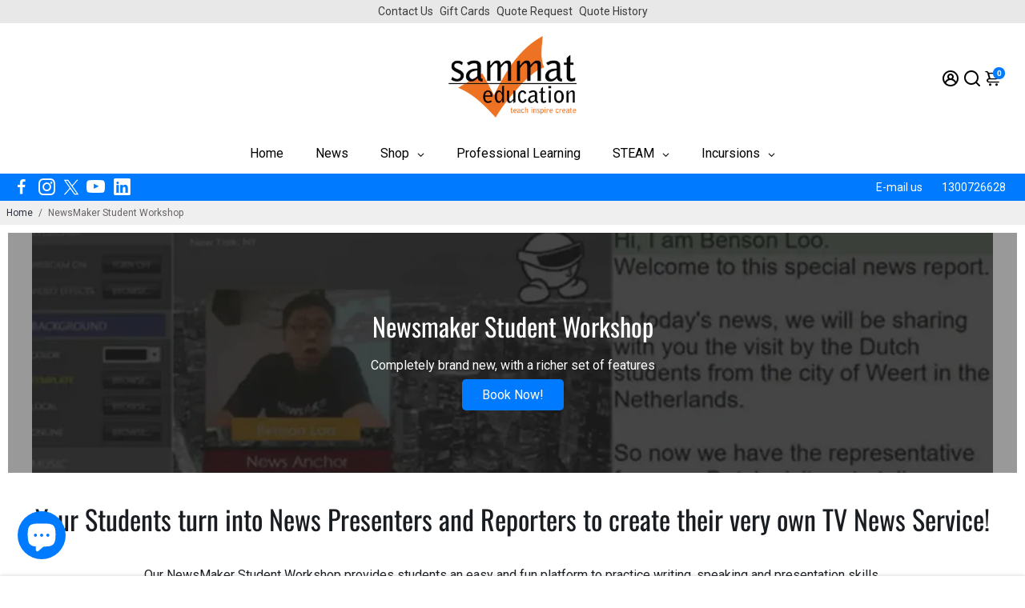

--- FILE ---
content_type: text/css
request_url: https://sammat.education/cdn/shop/t/39/assets/unicons.css?v=175946989287753561031765922520
body_size: 9055
content:
@font-face{font-family:unicons-line;src:url(https://unicons.iconscout.com/release/v4.0.8/fonts/line/unicons-0.eot);src:url(https://unicons.iconscout.com/release/v4.0.8/fonts/line/unicons-0.eot#iefix) format("embedded-opentype"),url(https://unicons.iconscout.com/release/v4.0.8/fonts/line/unicons-0.woff2) format("woff2"),url(https://unicons.iconscout.com/release/v4.0.8/fonts/line/unicons-0.woff) format("woff"),url(https://unicons.iconscout.com/release/v4.0.8/fonts/line/unicons-0.ttf) format("truetype"),url(https://unicons.iconscout.com/release/v4.0.8/fonts/line/unicons-0.svg#unicons) format("svg");font-weight:400;font-display:swap;font-style:normal;unicode-range:U+E800-E83B}@font-face{font-family:unicons-line;src:url(https://unicons.iconscout.com/release/v4.0.8/fonts/line/unicons-1.eot);src:url(https://unicons.iconscout.com/release/v4.0.8/fonts/line/unicons-1.eot#iefix) format("embedded-opentype"),url(https://unicons.iconscout.com/release/v4.0.8/fonts/line/unicons-1.woff2) format("woff2"),url(https://unicons.iconscout.com/release/v4.0.8/fonts/line/unicons-1.woff) format("woff"),url(https://unicons.iconscout.com/release/v4.0.8/fonts/line/unicons-1.ttf) format("truetype"),url(https://unicons.iconscout.com/release/v4.0.8/fonts/line/unicons-1.svg#unicons) format("svg");font-weight:400;font-display:swap;font-style:normal;unicode-range:U+E83C-E877}@font-face{font-family:unicons-line;src:url(https://unicons.iconscout.com/release/v4.0.8/fonts/line/unicons-10.eot);src:url(https://unicons.iconscout.com/release/v4.0.8/fonts/line/unicons-10.eot#iefix) format("embedded-opentype"),url(https://unicons.iconscout.com/release/v4.0.8/fonts/line/unicons-10.woff2) format("woff2"),url(https://unicons.iconscout.com/release/v4.0.8/fonts/line/unicons-10.woff) format("woff"),url(https://unicons.iconscout.com/release/v4.0.8/fonts/line/unicons-10.ttf) format("truetype"),url(https://unicons.iconscout.com/release/v4.0.8/fonts/line/unicons-10.svg#unicons) format("svg");font-weight:400;font-display:swap;font-style:normal;unicode-range:U+EA5B-EA96}@font-face{font-family:unicons-line;src:url(https://unicons.iconscout.com/release/v4.0.8/fonts/line/unicons-11.eot);src:url(https://unicons.iconscout.com/release/v4.0.8/fonts/line/unicons-11.eot#iefix) format("embedded-opentype"),url(https://unicons.iconscout.com/release/v4.0.8/fonts/line/unicons-11.woff2) format("woff2"),url(https://unicons.iconscout.com/release/v4.0.8/fonts/line/unicons-11.woff) format("woff"),url(https://unicons.iconscout.com/release/v4.0.8/fonts/line/unicons-11.ttf) format("truetype"),url(https://unicons.iconscout.com/release/v4.0.8/fonts/line/unicons-11.svg#unicons) format("svg");font-weight:400;font-display:swap;font-style:normal;unicode-range:U+EA97-EAD4}@font-face{font-family:unicons-line;src:url(https://unicons.iconscout.com/release/v4.0.8/fonts/line/unicons-12.eot);src:url(https://unicons.iconscout.com/release/v4.0.8/fonts/line/unicons-12.eot#iefix) format("embedded-opentype"),url(https://unicons.iconscout.com/release/v4.0.8/fonts/line/unicons-12.woff2) format("woff2"),url(https://unicons.iconscout.com/release/v4.0.8/fonts/line/unicons-12.woff) format("woff"),url(https://unicons.iconscout.com/release/v4.0.8/fonts/line/unicons-12.ttf) format("truetype"),url(https://unicons.iconscout.com/release/v4.0.8/fonts/line/unicons-12.svg#unicons) format("svg");font-weight:400;font-display:swap;font-style:normal;unicode-range:U+EAD5-EB11}@font-face{font-family:unicons-line;src:url(https://unicons.iconscout.com/release/v4.0.8/fonts/line/unicons-13.eot);src:url(https://unicons.iconscout.com/release/v4.0.8/fonts/line/unicons-13.eot#iefix) format("embedded-opentype"),url(https://unicons.iconscout.com/release/v4.0.8/fonts/line/unicons-13.woff2) format("woff2"),url(https://unicons.iconscout.com/release/v4.0.8/fonts/line/unicons-13.woff) format("woff"),url(https://unicons.iconscout.com/release/v4.0.8/fonts/line/unicons-13.ttf) format("truetype"),url(https://unicons.iconscout.com/release/v4.0.8/fonts/line/unicons-13.svg#unicons) format("svg");font-weight:400;font-display:swap;font-style:normal;unicode-range:U+EB12-EB4D}@font-face{font-family:unicons-line;src:url(https://unicons.iconscout.com/release/v4.0.8/fonts/line/unicons-14.eot);src:url(https://unicons.iconscout.com/release/v4.0.8/fonts/line/unicons-14.eot#iefix) format("embedded-opentype"),url(https://unicons.iconscout.com/release/v4.0.8/fonts/line/unicons-14.woff2) format("woff2"),url(https://unicons.iconscout.com/release/v4.0.8/fonts/line/unicons-14.woff) format("woff"),url(https://unicons.iconscout.com/release/v4.0.8/fonts/line/unicons-14.ttf) format("truetype"),url(https://unicons.iconscout.com/release/v4.0.8/fonts/line/unicons-14.svg#unicons) format("svg");font-weight:400;font-display:swap;font-style:normal;unicode-range:U+EB4E-EB89}@font-face{font-family:unicons-line;src:url(https://unicons.iconscout.com/release/v4.0.8/fonts/line/unicons-15.eot);src:url(https://unicons.iconscout.com/release/v4.0.8/fonts/line/unicons-15.eot#iefix) format("embedded-opentype"),url(https://unicons.iconscout.com/release/v4.0.8/fonts/line/unicons-15.woff2) format("woff2"),url(https://unicons.iconscout.com/release/v4.0.8/fonts/line/unicons-15.woff) format("woff"),url(https://unicons.iconscout.com/release/v4.0.8/fonts/line/unicons-15.ttf) format("truetype"),url(https://unicons.iconscout.com/release/v4.0.8/fonts/line/unicons-15.svg#unicons) format("svg");font-weight:400;font-display:swap;font-style:normal;unicode-range:U+EB8A-EBC5}@font-face{font-family:unicons-line;src:url(https://unicons.iconscout.com/release/v4.0.8/fonts/line/unicons-16.eot);src:url(https://unicons.iconscout.com/release/v4.0.8/fonts/line/unicons-16.eot#iefix) format("embedded-opentype"),url(https://unicons.iconscout.com/release/v4.0.8/fonts/line/unicons-16.woff2) format("woff2"),url(https://unicons.iconscout.com/release/v4.0.8/fonts/line/unicons-16.woff) format("woff"),url(https://unicons.iconscout.com/release/v4.0.8/fonts/line/unicons-16.ttf) format("truetype"),url(https://unicons.iconscout.com/release/v4.0.8/fonts/line/unicons-16.svg#unicons) format("svg");font-weight:400;font-display:swap;font-style:normal;unicode-range:U+EBC6-EC01}@font-face{font-family:unicons-line;src:url(https://unicons.iconscout.com/release/v4.0.8/fonts/line/unicons-17.eot);src:url(https://unicons.iconscout.com/release/v4.0.8/fonts/line/unicons-17.eot#iefix) format("embedded-opentype"),url(https://unicons.iconscout.com/release/v4.0.8/fonts/line/unicons-17.woff2) format("woff2"),url(https://unicons.iconscout.com/release/v4.0.8/fonts/line/unicons-17.woff) format("woff"),url(https://unicons.iconscout.com/release/v4.0.8/fonts/line/unicons-17.ttf) format("truetype"),url(https://unicons.iconscout.com/release/v4.0.8/fonts/line/unicons-17.svg#unicons) format("svg");font-weight:400;font-display:swap;font-style:normal;unicode-range:U+EC02-EC3D}@font-face{font-family:unicons-line;src:url(https://unicons.iconscout.com/release/v4.0.8/fonts/line/unicons-18.eot);src:url(https://unicons.iconscout.com/release/v4.0.8/fonts/line/unicons-18.eot#iefix) format("embedded-opentype"),url(https://unicons.iconscout.com/release/v4.0.8/fonts/line/unicons-18.woff2) format("woff2"),url(https://unicons.iconscout.com/release/v4.0.8/fonts/line/unicons-18.woff) format("woff"),url(https://unicons.iconscout.com/release/v4.0.8/fonts/line/unicons-18.ttf) format("truetype"),url(https://unicons.iconscout.com/release/v4.0.8/fonts/line/unicons-18.svg#unicons) format("svg");font-weight:400;font-display:swap;font-style:normal;unicode-range:U+EC3E-EC79}@font-face{font-family:unicons-line;src:url(https://unicons.iconscout.com/release/v4.0.8/fonts/line/unicons-19.eot);src:url(https://unicons.iconscout.com/release/v4.0.8/fonts/line/unicons-19.eot#iefix) format("embedded-opentype"),url(https://unicons.iconscout.com/release/v4.0.8/fonts/line/unicons-19.woff2) format("woff2"),url(https://unicons.iconscout.com/release/v4.0.8/fonts/line/unicons-19.woff) format("woff"),url(https://unicons.iconscout.com/release/v4.0.8/fonts/line/unicons-19.ttf) format("truetype"),url(https://unicons.iconscout.com/release/v4.0.8/fonts/line/unicons-19.svg#unicons) format("svg");font-weight:400;font-display:swap;font-style:normal;unicode-range:U+EC7A-ECB5}@font-face{font-family:unicons-line;src:url(https://unicons.iconscout.com/release/v4.0.8/fonts/line/unicons-2.eot);src:url(https://unicons.iconscout.com/release/v4.0.8/fonts/line/unicons-2.eot#iefix) format("embedded-opentype"),url(https://unicons.iconscout.com/release/v4.0.8/fonts/line/unicons-2.woff) format("woff"),url(https://unicons.iconscout.com/release/v4.0.8/fonts/line/unicons-2.ttf) format("truetype"),url(https://unicons.iconscout.com/release/v4.0.8/fonts/line/unicons-2.svg#unicons) format("svg");font-weight:400;font-display:swap;font-style:normal;unicode-range:U+E878-E8B3}@font-face{font-family:unicons-line;src:url(https://unicons.iconscout.com/release/v4.0.8/fonts/line/unicons-20.eot);src:url(https://unicons.iconscout.com/release/v4.0.8/fonts/line/unicons-20.eot#iefix) format("embedded-opentype"),url(https://unicons.iconscout.com/release/v4.0.8/fonts/line/unicons-20.woff2) format("woff2"),url(https://unicons.iconscout.com/release/v4.0.8/fonts/line/unicons-20.woff) format("woff"),url(https://unicons.iconscout.com/release/v4.0.8/fonts/line/unicons-20.ttf) format("truetype"),url(https://unicons.iconscout.com/release/v4.0.8/fonts/line/unicons-20.svg#unicons) format("svg");font-weight:400;font-display:swap;font-style:normal;unicode-range:U+ECB6-ECB9}@font-face{font-family:unicons-line;src:url(https://unicons.iconscout.com/release/v4.0.8/fonts/line/unicons-3.eot);src:url(https://unicons.iconscout.com/release/v4.0.8/fonts/line/unicons-3.eot#iefix) format("embedded-opentype"),url(https://unicons.iconscout.com/release/v4.0.8/fonts/line/unicons-3.woff2) format("woff2"),url(https://unicons.iconscout.com/release/v4.0.8/fonts/line/unicons-3.woff) format("woff"),url(https://unicons.iconscout.com/release/v4.0.8/fonts/line/unicons-3.ttf) format("truetype"),url(https://unicons.iconscout.com/release/v4.0.8/fonts/line/unicons-3.svg#unicons) format("svg");font-weight:400;font-display:swap;font-style:normal;unicode-range:U+E8B4-E8EF}@font-face{font-family:unicons-line;src:url(https://unicons.iconscout.com/release/v4.0.8/fonts/line/unicons-4.eot);src:url(https://unicons.iconscout.com/release/v4.0.8/fonts/line/unicons-4.eot#iefix) format("embedded-opentype"),url(https://unicons.iconscout.com/release/v4.0.8/fonts/line/unicons-4.woff2) format("woff2"),url(https://unicons.iconscout.com/release/v4.0.8/fonts/line/unicons-4.woff) format("woff"),url(https://unicons.iconscout.com/release/v4.0.8/fonts/line/unicons-4.ttf) format("truetype"),url(https://unicons.iconscout.com/release/v4.0.8/fonts/line/unicons-4.svg#unicons) format("svg");font-weight:400;font-display:swap;font-style:normal;unicode-range:U+E8F0-E92B}@font-face{font-family:unicons-line;src:url(https://unicons.iconscout.com/release/v4.0.8/fonts/line/unicons-5.eot);src:url(https://unicons.iconscout.com/release/v4.0.8/fonts/line/unicons-5.eot#iefix) format("embedded-opentype"),url(https://unicons.iconscout.com/release/v4.0.8/fonts/line/unicons-5.woff2) format("woff2"),url(https://unicons.iconscout.com/release/v4.0.8/fonts/line/unicons-5.woff) format("woff"),url(https://unicons.iconscout.com/release/v4.0.8/fonts/line/unicons-5.ttf) format("truetype"),url(https://unicons.iconscout.com/release/v4.0.8/fonts/line/unicons-5.svg#unicons) format("svg");font-weight:400;font-display:swap;font-style:normal;unicode-range:U+E92C-E967}@font-face{font-family:unicons-line;src:url(https://unicons.iconscout.com/release/v4.0.8/fonts/line/unicons-6.eot);src:url(https://unicons.iconscout.com/release/v4.0.8/fonts/line/unicons-6.eot#iefix) format("embedded-opentype"),url(https://unicons.iconscout.com/release/v4.0.8/fonts/line/unicons-6.woff) format("woff"),url(https://unicons.iconscout.com/release/v4.0.8/fonts/line/unicons-6.ttf) format("truetype"),url(https://unicons.iconscout.com/release/v4.0.8/fonts/line/unicons-6.svg#unicons) format("svg");font-weight:400;font-display:swap;font-style:normal;unicode-range:U+E968-E9A4}@font-face{font-family:unicons-line;src:url(https://unicons.iconscout.com/release/v4.0.8/fonts/line/unicons-7.eot);src:url(https://unicons.iconscout.com/release/v4.0.8/fonts/line/unicons-7.eot#iefix) format("embedded-opentype"),url(https://unicons.iconscout.com/release/v4.0.8/fonts/line/unicons-7.woff) format("woff"),url(https://unicons.iconscout.com/release/v4.0.8/fonts/line/unicons-7.ttf) format("truetype"),url(https://unicons.iconscout.com/release/v4.0.8/fonts/line/unicons-7.svg#unicons) format("svg");font-weight:400;font-display:swap;font-style:normal;unicode-range:U+E9A5-E9E1}@font-face{font-family:unicons-line;src:url(https://unicons.iconscout.com/release/v4.0.8/fonts/line/unicons-8.eot);src:url(https://unicons.iconscout.com/release/v4.0.8/fonts/line/unicons-8.eot#iefix) format("embedded-opentype"),url(https://unicons.iconscout.com/release/v4.0.8/fonts/line/unicons-8.woff) format("woff"),url(https://unicons.iconscout.com/release/v4.0.8/fonts/line/unicons-8.ttf) format("truetype"),url(https://unicons.iconscout.com/release/v4.0.8/fonts/line/unicons-8.svg#unicons) format("svg");font-weight:400;font-display:swap;font-style:normal;unicode-range:U+E9E2-EA1D}@font-face{font-family:unicons-line;src:url(https://unicons.iconscout.com/release/v4.0.8/fonts/line/unicons-9.eot);src:url(https://unicons.iconscout.com/release/v4.0.8/fonts/line/unicons-9.eot#iefix) format("embedded-opentype"),url(https://unicons.iconscout.com/release/v4.0.8/fonts/line/unicons-9.woff) format("woff"),url(https://unicons.iconscout.com/release/v4.0.8/fonts/line/unicons-9.ttf) format("truetype"),url(https://unicons.iconscout.com/release/v4.0.8/fonts/line/unicons-9.svg#unicons) format("svg");font-weight:400;font-display:swap;font-style:normal;unicode-range:U+EA1E-EA5A}[class^=uil-]:before,[class*=" uil-"]:before{font-family:unicons-line;font-display:swap;font-style:normal;font-weight:400;speak:none;display:inline-block;text-decoration:inherit;font-variant:normal;text-transform:none;line-height:1;-webkit-font-smoothing:antialiased;-moz-osx-font-smoothing:grayscale}[class*=uil-].flip-horizontal:before{transform:scaleX(-1)}[class*=uil-].flip-horizontal.rotate-90:before{transform:rotate(90deg) scaleX(-1)}[class*=uil-].flip-horizontal.rotate-180:before{transform:rotate(180deg) scaleX(-1)}[class*=uil-].flip-horizontal.rotate-270:before{transform:rotate(270deg) scaleX(-1)}[class*=uil-].flip-horizontal.flip-vertical:before{transform:scale(-1)}[class*=uil-].flip-horizontal.flip-vertical.rotate-90:before{transform:rotate(90deg) scale(-1)}[class*=uil-].flip-horizontal.flip-vertical.rotate-180:before{transform:rotate(180deg) scale(-1)}[class*=uil-].flip-horizontal.flip-vertical.rotate-270:before{transform:rotate(270deg) scale(-1)}[class*=uil-].flip-vertical:before{transform:scaleY(-1)}[class*=uil-].flip-vertical.rotate-90:before{transform:rotate(90deg) scaleY(-1)}[class*=uil-].flip-vertical.rotate-180:before{transform:rotate(180deg) scaleY(-1)}[class*=uil-].flip-vertical.rotate-270:before{transform:rotate(270deg) scaleY(-1)}[class*=uil-].rotate-90:before{transform:rotate(90deg)}[class*=uil-].rotate-180:before{transform:rotate(180deg)}[class*=uil-].rotate-270:before{transform:rotate(270deg)}.uil-comment-block:before{content:"\e800"}.uil-comment-alt-edit:before{content:"\e801"}.uil-comments:before{content:"\e802"}.uil-comment-alt-search:before{content:"\e803"}.uil-comment-shield:before{content:"\e804"}.uil-comment-alt-dots:before{content:"\e805"}.uil-comment-download:before{content:"\e806"}.uil-comment-check:before{content:"\e807"}.uil-comment-alt-chart-lines:before{content:"\e808"}.uil-comment-alt-download:before{content:"\e809"}.uil-comment-alt-lock:before{content:"\e80a"}.uil-comment-medical:before{content:"\e80b"}.uil-comment-alt-heart:before{content:"\e80c"}.uil-comment:before{content:"\e80d"}.uil-comment-alt-share:before{content:"\e80e"}.uil-comment-alt-upload:before{content:"\e80f"}.uil-comment-dots:before{content:"\e810"}.uil-comment-alt-lines:before{content:"\e811"}.uil-comment-lock:before{content:"\e812"}.uil-comment-heart:before{content:"\e813"}.uil-comment-info-alt:before{content:"\e814"}.uil-comment-upload:before{content:"\e815"}.uil-comment-alt-medical:before{content:"\e816"}.uil-chat-info:before{content:"\e817"}.uil-comment-alt-notes:before{content:"\e818"}.uil-comment-alt-plus:before{content:"\e819"}.uil-comment-alt-image:before{content:"\e81a"}.uil-comment-share:before{content:"\e81b"}.uil-comment-edit:before{content:"\e81c"}.uil-comment-alt-block:before{content:"\e81d"}.uil-comment-chart-line:before{content:"\e81e"}.uil-comment-alt-question:before{content:"\e81f"}.uil-comment-lines:before{content:"\e820"}.uil-comment-redo:before{content:"\e821"}.uil-comment-alt-check:before{content:"\e822"}.uil-comment-alt-shield:before{content:"\e823"}.uil-chat:before{content:"\e824"}.uil-comment-alt-message:before{content:"\e825"}.uil-comment-search:before{content:"\e826"}.uil-chat-bubble-user:before{content:"\e827"}.uil-comments-alt:before{content:"\e828"}.uil-comment-image:before{content:"\e829"}.uil-comment-alt:before{content:"\e82a"}.uil-comment-verify:before{content:"\e82b"}.uil-comment-plus:before{content:"\e82c"}.uil-comment-question:before{content:"\e82d"}.uil-comment-notes:before{content:"\e82e"}.uil-comment-alt-exclamation:before{content:"\e82f"}.uil-comment-exclamation:before{content:"\e830"}.uil-no-entry:before{content:"\e831"}.uil-screw:before{content:"\e832"}.uil-tape:before{content:"\e833"}.uil-paint-tool:before{content:"\e834"}.uil-comment-alt-verify:before{content:"\e835"}.uil-comment-alt-redo:before{content:"\e836"}.uil-trowel:before{content:"\e837"}.uil-drill:before{content:"\e838"}.uil-comment-info:before{content:"\e839"}.uil-jackhammer:before{content:"\e83a"}.uil-comment-alt-info:before{content:"\e83b"}.uil-wheel-barrow:before{content:"\e83c"}.uil-comment-message:before{content:"\e83d"}.uil-shovel:before{content:"\e83e"}.uil-keyhole-square:before{content:"\e83f"}.uil-keyhole-circle:before{content:"\e840"}.uil-traffic-barrier:before{content:"\e841"}.uil-keyhole-square-full:before{content:"\e842"}.uil-wall:before{content:"\e843"}.uil-constructor:before{content:"\e844"}.uil-hard-hat:before{content:"\e845"}.uil-shield-exclamation:before{content:"\e846"}.uil-lock-open-alt:before{content:"\e847"}.uil-unlock:before{content:"\e848"}.uil-unlock-alt:before{content:"\e849"}.uil-heart-alt:before{content:"\e84a"}.uil-octagon:before{content:"\e84b"}.uil-lock:before{content:"\e84c"}.uil-triangle:before{content:"\e84d"}.uil-star:before{content:"\e84e"}.uil-shield-slash:before{content:"\e84f"}.uil-lock-access:before{content:"\e850"}.uil-pentagon:before{content:"\e851"}.uil-shield-check:before{content:"\e852"}.uil-square:before{content:"\e853"}.uil-shield-question:before{content:"\e854"}.uil-padlock:before{content:"\e855"}.uil-wheelchair:before{content:"\e856"}.uil-lock-alt:before{content:"\e857"}.uil-polygon:before{content:"\e858"}.uil-circle:before{content:"\e859"}.uil-copyright:before{content:"\e85a"}.uil-closed-captioning:before{content:"\e85b"}.uil-trademark:before{content:"\e85c"}.uil-heart:before{content:"\e85d"}.uil-parking-circle:before{content:"\e85e"}.uil-mars:before{content:"\e85f"}.uil-sad-squint:before{content:"\e860"}.uil-registered:before{content:"\e861"}.uil-nerd:before{content:"\e862"}.uil-smile:before{content:"\e863"}.uil-meh-alt:before{content:"\e864"}.uil-annoyed:before{content:"\e865"}.uil-sad-dizzy:before{content:"\e866"}.uil-sad:before{content:"\e867"}.uil-servicemark:before{content:"\e868"}.uil-closed-captioning-slash:before{content:"\e869"}.uil-venus:before{content:"\e86a"}.uil-creative-commons-pd:before{content:"\e86b"}.uil-frown:before{content:"\e86c"}.uil-accessible-icon-alt:before{content:"\e86d"}.uil-squint:before{content:"\e86e"}.uil-meh:before{content:"\e86f"}.uil-silence:before{content:"\e870"}.uil-dizzy-meh:before{content:"\e871"}.uil-parking-square:before{content:"\e872"}.uil-shield:before{content:"\e873"}.uil-smile-dizzy:before{content:"\e874"}.uil-ninja:before{content:"\e875"}.uil-smile-beam:before{content:"\e876"}.uil-laughing:before{content:"\e877"}.uil-previous:before{content:"\ea5b"}.uil-film:before{content:"\ea5c"}.uil-image-broken:before{content:"\ea5d"}.uil-incoming-call:before{content:"\ea5e"}.uil-image-check:before{content:"\ea5f"}.uil-image-plus:before{content:"\ea60"}.uil-video:before{content:"\ea61"}.uil-camera-plus:before{content:"\ea62"}.uil-play:before{content:"\ea63"}.uil-cloud-question:before{content:"\ea64"}.uil-skip-forward:before{content:"\ea65"}.uil-image-lock:before{content:"\ea66"}.uil-skip-forward-circle:before{content:"\ea67"}.uil-skip-forward-alt:before{content:"\ea68"}.uil-step-backward-circle:before{content:"\ea69"}.uil-boombox:before{content:"\ea6a"}.uil-step-backward-alt:before{content:"\ea6b"}.uil-image-share:before{content:"\ea6c"}.uil-cloud-database-tree:before{content:"\ea6d"}.uil-snowflake:before{content:"\ea6e"}.uil-temperature-quarter:before{content:"\ea6f"}.uil-cloud-showers-heavy:before{content:"\ea70"}.uil-fahrenheit:before{content:"\ea71"}.uil-snowflake-alt:before{content:"\ea72"}.uil-cloud-wind:before{content:"\ea73"}.uil-tornado:before{content:"\ea74"}.uil-cloud-sun-hail:before{content:"\ea75"}.uil-cloud:before{content:"\ea76"}.uil-image-edit:before{content:"\ea77"}.uil-cloud-moon-hail:before{content:"\ea78"}.uil-temperature-empty:before{content:"\ea79"}.uil-cloud-sun-rain:before{content:"\ea7a"}.uil-thunderstorm:before{content:"\ea7b"}.uil-thunderstorm-sun:before{content:"\ea7c"}.uil-temperature-three-quarter:before{content:"\ea7d"}.uil-thunderstorm-moon:before{content:"\ea7e"}.uil-snow-flake:before{content:"\ea7f"}.uil-raindrops:before{content:"\ea80"}.uil-forecastcloud-moon-tear:before{content:"\ea81"}.uil-cloud-rain:before{content:"\ea82"}.uil-cloud-sun-tear:before{content:"\ea83"}.uil-cloud-moon-showers:before{content:"\ea84"}.uil-cloud-rain-sun:before{content:"\ea85"}.uil-cloud-showers-alt:before{content:"\ea86"}.uil-cloud-showers:before{content:"\ea87"}.uil-cloud-hail:before{content:"\ea88"}.uil-cloud-drizzle:before{content:"\ea89"}.uil-cloud-moon:before{content:"\ea8a"}.uil-moon:before{content:"\ea8b"}.uil-cloud-moon-rain:before{content:"\ea8c"}.uil-moonset:before{content:"\ea8d"}.uil-celsius:before{content:"\ea8e"}.uil-image-upload:before{content:"\ea8f"}.uil-cloud-sun-meatball:before{content:"\ea90"}.uil-windsock:before{content:"\ea91"}.uil-stop-circle:before{content:"\ea92"}.uil-temperature-plus:before{content:"\ea93"}.uil-moon-eclipse:before{content:"\ea94"}.uil-vertical-align-top:before{content:"\ea95"}.uil-cloud-meatball:before{content:"\ea96"}.uil-temperature:before{content:"\ea97"}.uil-cloud-moon-meatball:before{content:"\ea98"}.uil-flip-h-alt:before{content:"\ea99"}.uil-vector-square-alt:before{content:"\ea9a"}.uil-object-ungroup:before{content:"\ea9b"}.uil-th:before{content:"\ea9c"}.uil-images:before{content:"\ea9d"}.uil-temperature-minus:before{content:"\ea9e"}.uil-flip-v:before{content:"\ea9f"}.uil-cloud-sun-rain-alt:before{content:"\eaa0"}.uil-square-full:before{content:"\eaa2"}.uil-vertical-distribute-bottom:before{content:"\eaa3"}.uil-panorama-h-alt:before{content:"\eaa4"}.uil-pathfinder-unite:before{content:"\eaa5"}.uil-wind:before{content:"\eaa6"}.uil-vector-square:before{content:"\eaa7"}.uil-vertical-align-bottom:before{content:"\eaa8"}.uil-ruler:before{content:"\eaa9"}.uil-object-group:before{content:"\eaaa"}.uil-panorama-v:before{content:"\eaab"}.uil-panorama-h:before{content:"\eaac"}.uil-temperature-half:before{content:"\eaad"}.uil-layers-alt:before{content:"\eaaf"}.uil-line-alt:before{content:"\eab0"}.uil-image-resize-landscape:before{content:"\eab1"}.uil-image-resize-square:before{content:"\eab2"}.uil-pathfinder:before{content:"\eab3"}.uil-flip-h:before{content:"\eab4"}.uil-horizontal-distribution-right:before{content:"\eab5"}.uil-horizontal-distribution-left:before{content:"\eab6"}.uil-horizontal-distribution-center:before{content:"\eab7"}.uil-horizontal-align-center:before{content:"\eab8"}.uil-ruler-combined:before{content:"\eab9"}.uil-horizontal-align-right:before{content:"\eaba"}.uil-horizontal-align-left:before{content:"\eabb"}.uil-table:before{content:"\eabc"}.uil-th-slash:before{content:"\eabd"}.uil-crop-alt-rotate-right:before{content:"\eabe"}.uil-apps:before{content:"\eabf"}.uil-exclude:before{content:"\eac0"}.uil-crop-alt:before{content:"\eac1"}.uil-grids:before{content:"\eac2"}.uil-flip-v-alt:before{content:"\eac3"}.uil-vertical-distribution-center:before{content:"\eac4"}.uil-crop-alt-rotate-left:before{content:"\eac5"}.uil-vertical-distribution-top:before{content:"\eac6"}.uil-brush-alt:before{content:"\eac7"}.uil-circle-layer:before{content:"\eac8"}.uil-modem:before{content:"\eac9"}.uil-webcam:before{content:"\eaca"}.uil-hdd:before{content:"\eacb"}.uil-monitor:before{content:"\eacc"}.uil-dice-four:before{content:"\eacd"}.uil-wifi-router:before{content:"\eace"}.uil-dice-five:before{content:"\eacf"}.uil-dice-one:before{content:"\ead0"}.uil-dice-two:before{content:"\ead1"}.uil-dice-six:before{content:"\ead2"}.uil-windy:before{content:"\ead3"}.uil-swatchbook:before{content:"\ead4"}.uil-cancel:before{content:"\ead5"}.uil-clouds:before{content:"\ead6"}.uil-mountains-sun:before{content:"\ead7"}.uil-history:before{content:"\ead8"}.uil-n-a:before{content:"\ead9"}.uil-plane:before{content:"\eada"}.uil-plane-departure:before{content:"\eadb"}.uil-auto-flash:before{content:"\eadc"}.uil-glass-martini:before{content:"\eadd"}.uil-mobile-vibrate:before{content:"\eade"}.uil-trees:before{content:"\eadf"}.uil-voicemail:before{content:"\eae0"}.uil-voicemail-rectangle:before{content:"\eae1"}.uil-plane-fly:before{content:"\eae2"}.uil-sync-exclamation:before{content:"\eae3"}.uil-tachometer-fast:before{content:"\eae4"}.uil-sign-in-alt:before{content:"\eae5"}.uil-archive-alt:before{content:"\eae6"}.uil-power:before{content:"\eae7"}.uil-pizza-slice:before{content:"\eae9"}.uil-refresh:before{content:"\eaea"}.uil-anchor:before{content:"\eaeb"}.uil-sync-slash:before{content:"\eaec"}.uil-upload:before{content:"\eaed"}.uil-glass:before{content:"\eaee"}.uil-sign-out-alt:before{content:"\eaef"}.uil-newspaper:before{content:"\eaf0"}.uil-signin:before{content:"\eaf1"}.uil-processor:before{content:"\eaf2"}.uil-hunting:before{content:"\eaf3"}.uil-coffee:before{content:"\eaf4"}.uil-history-alt:before{content:"\eaf5"}.uil-weight:before{content:"\eaf6"}.uil-plane-arrival:before{content:"\eaf7"}.uil-gift:before{content:"\eaf8"}.uil-circuit:before{content:"\eaf9"}.uil-archive:before{content:"\eafa"}.uil-ban:before{content:"\eafb"}.uil-crosshair-alt:before{content:"\eafc"}.uil-crosshair:before{content:"\eafd"}.uil-record-audio:before{content:"\eafe"}.uil-flower:before{content:"\eaff"}.uil-airplay:before{content:"\eb00"}.uil-rss-interface:before{content:"\eb01"}.uil-equal-circle:before{content:"\eb02"}.uil-shutter:before{content:"\eb03"}.uil-microphone-slash:before{content:"\eb04"}.uil-life-ring:before{content:"\eb05"}.uil-sliders-v-alt:before{content:"\eb06"}.uil-compact-disc:before{content:"\eb07"}.uil-sitemap:before{content:"\eb08"}.uil-sliders-v:before{content:"\eb09"}.uil-shutter-alt:before{content:"\eb0a"}.uil-clapper-board:before{content:"\eb0b"}.uil-water:before{content:"\eb0c"}.uil-rainbow:before{content:"\eb0d"}.uil-desert:before{content:"\eb0e"}.uil-sunset:before{content:"\eb0f"}.uil-mountains:before{content:"\eb10"}.uil-bolt-slash:before{content:"\eb11"}.uil-telescope:before{content:"\eb12"}.uil-sperms:before{content:"\eb13"}.uil-game-structure:before{content:"\eb14"}.uil-ticket:before{content:"\eb15"}.uil-presentation-play:before{content:"\eb16"}.uil-book-open:before{content:"\eb17"}.uil-notebooks:before{content:"\eb18"}.uil-award-alt:before{content:"\eb19"}.uil-bug:before{content:"\eb1a"}.uil-browser:before{content:"\eb1b"}.uil-rss-alt:before{content:"\eb1c"}.uil-building:before{content:"\eb1d"}.uil-lamp:before{content:"\eb1e"}.uil-heart-rate:before{content:"\eb1f"}.uil-swimmer:before{content:"\eb20"}.uil-pump:before{content:"\eb21"}.uil-crockery:before{content:"\eb22"}.uil-message:before{content:"\eb23"}.uil-bed-double:before{content:"\eb24"}.uil-rope-way:before{content:"\eb25"}.uil-water-glass:before{content:"\eb26"}.uil-rotate-360:before{content:"\eb27"}.uil-feedback:before{content:"\eb28"}.uil-bed:before{content:"\eb29"}.uil-utensils:before{content:"\eb2a"}.uil-align-center-h:before{content:"\eb2b"}.uil-baby-carriage:before{content:"\eb2c"}.uil-post-stamp:before{content:"\eb2d"}.uil-arrow-growth:before{content:"\eb2e"}.uil-enter:before{content:"\eb2f"}.uil-arrow:before{content:"\eb30"}.uil-arrows-shrink-h:before{content:"\eb31"}.uil-arrows-resize:before{content:"\eb32"}.uil-presentation:before{content:"\eb33"}.uil-arrows-h:before{content:"\eb34"}.uil-scaling-right:before{content:"\eb35"}.uil-import:before{content:"\eb36"}.uil-arrow-circle-down:before{content:"\eb37"}.uil-angle-double-down:before{content:"\eb38"}.uil-chart-down:before{content:"\eb39"}.uil-angle-down:before{content:"\eb3a"}.uil-expand-left:before{content:"\eb3b"}.uil-arrow-resize-diagonal:before{content:"\eb3c"}.uil-exchange-alt:before{content:"\eb3d"}.uil-angle-double-left:before{content:"\eb3e"}.uil-expand-alt:before{content:"\eb3f"}.uil-compress-arrows:before{content:"\eb40"}.uil-caret-right:before{content:"\eb41"}.uil-scroll-h:before{content:"\eb42"}.uil-angle-double-right:before{content:"\eb43"}.uil-arrow-to-bottom:before{content:"\eb44"}.uil-sort:before{content:"\eb45"}.uil-scaling-left:before{content:"\eb46"}.uil-arrows-resize-h:before{content:"\eb47"}.uil-arrow-from-top:before{content:"\eb48"}.uil-arrows-up-right:before{content:"\eb49"}.uil-arrows-left-down:before{content:"\eb4a"}.uil-arrows-right-down:before{content:"\eb4b"}.uil-arrows-h-alt:before{content:"\eb4c"}.uil-download-alt:before{content:"\eb4d"}.uil-compress-point:before{content:"\eb4e"}.uil-arrow-up-left:before{content:"\eb4f"}.uil-arrow-compress-h:before{content:"\eb50"}.uil-arrows-v-alt:before{content:"\eb51"}.uil-arrows-v:before{content:"\eb52"}.uil-arrows-shrink-v:before{content:"\eb53"}.uil-arrow-break:before{content:"\eb54"}.uil-align-center-v:before{content:"\eb55"}.uil-angle-up:before{content:"\eb56"}.uil-arrow-circle-up:before{content:"\eb57"}.uil-export:before{content:"\eb58"}.uil-arrows-resize-v:before{content:"\eb59"}.uil-upload-alt:before{content:"\eb5a"}.uil-arrow-up-right:before{content:"\eb5b"}.uil-corner-up-right:before{content:"\eb5c"}.uil-angle-double-up:before{content:"\eb5d"}.uil-sorting:before{content:"\eb5e"}.uil-exchange:before{content:"\eb5f"}.uil-corner-down-left:before{content:"\eb60"}.uil-corner-right-down:before{content:"\eb61"}.uil-corner-down-right:before{content:"\eb62"}.uil-corner-up-left:before{content:"\eb63"}.uil-corner-left-down:before{content:"\eb64"}.uil-maximize-left:before{content:"\eb65"}.uil-corner-up-right-alt:before{content:"\eb66"}.uil-corner-down-right-alt:before{content:"\eb67"}.uil-top-arrow-from-top:before{content:"\eb68"}.uil-top-arrow-to-top:before{content:"\eb69"}.uil-arrow-random:before{content:"\eb6a"}.uil-shuffle:before{content:"\eb6b"}.uil-direction:before{content:"\eb6c"}.uil-angle-right:before{content:"\eb6d"}.uil-arrow-circle-right:before{content:"\eb6e"}.uil-arrow-to-right:before{content:"\eb6f"}.uil-arrow-from-right:before{content:"\eb70"}.uil-expand-from-corner:before{content:"\eb71"}.uil-expand-arrows:before{content:"\eb72"}.uil-arrows-maximize:before{content:"\eb73"}.uil-arrow-down-left:before{content:"\eb74"}.uil-expand-arrows-alt:before{content:"\eb75"}.uil-compress-alt:before{content:"\eb76"}.uil-scroll:before{content:"\eb77"}.uil-arrow-circle-left:before{content:"\eb78"}.uil-angle-left:before{content:"\eb79"}.uil-arrows-merge:before{content:"\eb7a"}.uil-arrow-down-right:before{content:"\eb7b"}.uil-corner-up-left-alt:before{content:"\eb7c"}.uil-left-arrow-to-left:before{content:"\eb7d"}.uil-minus-path:before{content:"\eb7e"}.uil-left-arrow-from-left:before{content:"\eb7f"}.uil-repeat:before{content:"\eb80"}.uil-th-large:before{content:"\eb81"}.uil-line-spacing:before{content:"\eb82"}.uil-shrink:before{content:"\eb83"}.uil-compress-alt-left:before{content:"\eb84"}.uil-bring-front:before{content:"\eb85"}.uil-compress-lines:before{content:"\eb86"}.uil-bring-bottom:before{content:"\eb87"}.uil-compress-v:before{content:"\eb88"}.uil-spin:before{content:"\eb89"}.uil-border-out:before{content:"\eb8a"}.uil-border-horizontal:before{content:"\eb8b"}.uil-document-layout-left:before{content:"\eb8c"}.uil-compress:before{content:"\eb8d"}.uil-grip-horizontal-line:before{content:"\eb8e"}.uil-dialpad-alt:before{content:"\eb8f"}.uil-document-layout-center:before{content:"\eb90"}.uil-border-bottom:before{content:"\eb91"}.uil-dialpad:before{content:"\eb92"}.uil-document-layout-right:before{content:"\eb93"}.uil-align-center:before{content:"\eb94"}.uil-sort-amount-down:before{content:"\eb95"}.uil-align-center-alt:before{content:"\eb96"}.uil-align-letter-right:before{content:"\eb97"}.uil-border-alt:before{content:"\eb98"}.uil-align-center-justify:before{content:"\eb99"}.uil-align-alt:before{content:"\eb9a"}.uil-border-vertical:before{content:"\eb9b"}.uil-sort-amount-up:before{content:"\eb9c"}.uil-wrap-text:before{content:"\eb9d"}.uil-align-left-justify:before{content:"\eb9e"}.uil-angle-right-b:before{content:"\eb9f"}.uil-paragraph:before{content:"\eba0"}.uil-right-indent-alt:before{content:"\eba1"}.uil-border-right:before{content:"\eba2"}.uil-align-right-justify:before{content:"\eba3"}.uil-align:before{content:"\eba4"}.uil-border-clear:before{content:"\eba5"}.uil-align-right:before{content:"\eba6"}.uil-list-ui-alt:before{content:"\eba7"}.uil-left-indent:before{content:"\eba8"}.uil-left-indent-alt:before{content:"\eba9"}.uil-border-left:before{content:"\ebaa"}.uil-border-top:before{content:"\ebab"}.uil-align-justify:before{content:"\ebac"}.uil-subject:before{content:"\ebad"}.uil-bars:before{content:"\ebae"}.uil-eye:before{content:"\ebaf"}.uil-exposure-increase:before{content:"\ebb0"}.uil-bright:before{content:"\ebb1"}.uil-exposure-alt:before{content:"\ebb2"}.uil-capture:before{content:"\ebb3"}.uil-arrow-left:before{content:"\ebb4"}.uil-arrow-right:before{content:"\ebb5"}.uil-arrow-up:before{content:"\ebb6"}.uil-focus-target:before{content:"\ebb7"}.uil-external-link-alt:before{content:"\ebb8"}.uil-card-atm:before{content:"\ebb9"}.uil-focus-add:before{content:"\ebba"}.uil-focus:before{content:"\ebbb"}.uil-border-inner:before{content:"\ebbc"}.uil-glass-tea:before{content:"\ebbd"}.uil-streering:before{content:"\ebbe"}.uil-tv-retro-slash:before{content:"\ebbf"}.uil-wrench:before{content:"\ebc0"}.uil-football-american:before{content:"\ebc1"}.uil-water-drop-slash:before{content:"\ebc2"}.uil-layers:before{content:"\ebc3"}.uil-print-slash:before{content:"\ebc4"}.uil-android-phone-slash:before{content:"\ebc5"}.uil-calendar-slash:before{content:"\ebc6"}.uil-image-slash:before{content:"\ebc7"}.uil-image-alt-slash:before{content:"\ebc8"}.uil-lock-slash:before{content:"\ebc9"}.uil-money-bill-slash:before{content:"\ebca"}.uil-comment-slash:before{content:"\ebcb"}.uil-map-marker-slash:before{content:"\ebcc"}.uil-tear:before{content:"\ebcd"}.uil-comment-alt-slash:before{content:"\ebce"}.uil-folder-slash:before{content:"\ebcf"}.uil-filter-slash:before{content:"\ebd0"}.uil-file-slash:before{content:"\ebd1"}.uil-file-lanscape-slash:before{content:"\ebd2"}.uil-glass-martini-alt-slash:before{content:"\ebd3"}.uil-car-slash:before{content:"\ebd4"}.uil-camera-slash:before{content:"\ebd5"}.uil-list-ul:before{content:"\ebd6"}.uil-layer-group-slash:before{content:"\ebd7"}.uil-plug:before{content:"\ebd8"}.uil-bell-slash:before{content:"\ebd9"}.uil-expand-right:before{content:"\ebda"}.uil-bell:before{content:"\ebdb"}.uil-desktop-alt-slash:before{content:"\ebdc"}.uil-align-left:before{content:"\ebdd"}.uil-layers-slash:before{content:"\ebde"}.uil-angry:before{content:"\ebdf"}.uil-ear:before{content:"\ebe0"}.uil-desktop-slash:before{content:"\ebe1"}.uil-text-strike-through:before{content:"\ebe2"}.uil-bold:before{content:"\ebe3"}.uil-text:before{content:"\ebe4"}.uil-assistive-listening-systems:before{content:"\ebe5"}.uil-palette:before{content:"\ebe6"}.uil-underline:before{content:"\ebe7"}.uil-text-fields:before{content:"\ebe8"}.uil-arrow-down:before{content:"\ebe9"}.uil-text-size:before{content:"\ebea"}.uil-italic:before{content:"\ebeb"}.uil-right-to-left-text-direction:before{content:"\ebec"}.uil-sigma:before{content:"\ebed"}.uil-12-plus:before{content:"\ebee"}.uil-left-to-right-text-direction:before{content:"\ebef"}.uil-10-plus:before{content:"\ebf0"}.uil-16-plus:before{content:"\ebf1"}.uil-13-plus:before{content:"\ebf2"}.uil-21-plus:before{content:"\ebf3"}.uil-17-plus:before{content:"\ebf4"}.uil-6-plus:before{content:"\ebf5"}.uil-0-plus:before{content:"\ebf6"}.uil-3-plus:before{content:"\ebf7"}.uil-eye-slash:before{content:"\ebf8"}.uil-archway:before{content:"\ebf9"}.uil-18-plus:before{content:"\ebfa"}.uil-robot:before{content:"\ebfb"}.uil-selfie:before{content:"\ebfc"}.uil-bag-slash:before{content:"\ebfd"}.uil-instagram:before{content:"\ebfe"}.uil-line:before{content:"\ebff"}.uil-facebook-messenger:before{content:"\ec00"}.uil-facebook-f:before{content:"\ec01"}.uil-black-berry:before{content:"\ec02"}.uil-linkedin:before{content:"\ec03"}.uil-snapchat-ghost:before{content:"\ec04"}.uil-intercom:before{content:"\ec05"}.uil-youtube:before{content:"\ec06"}.uil-snapchat-square:before{content:"\ec07"}.uil-apple:before{content:"\ec08"}.uil-instagram-alt:before{content:"\ec09"}.uil-whatsapp-alt:before{content:"\ec0a"}.uil-behance:before{content:"\ec0b"}.uil-twitter:before{content:"\ec0c"}.uil-500px:before{content:"\ec0d"}.uil-tumblr:before{content:"\ec0e"}.uil-github-alt:before{content:"\ec0f"}.uil-tumblr-square:before{content:"\ec10"}.uil-google:before{content:"\ec11"}.uil-medium-m:before{content:"\ec12"}.uil-slack:before{content:"\ec13"}.uil-paypal:before{content:"\ec14"}.uil-reddit-alien-alt:before{content:"\ec15"}.uil-linkedin-alt:before{content:"\ec16"}.uil-google-hangouts:before{content:"\ec17"}.uil-java-script:before{content:"\ec18"}.uil-google-play:before{content:"\ec19"}.uil-google-drive:before{content:"\ec1a"}.uil-asterisk:before{content:"\ec1b"}.uil-android:before{content:"\ec1c"}.uil-github:before{content:"\ec1d"}.uil-balance-scale:before{content:"\ec1e"}.uil-amazon:before{content:"\ec1f"}.uil-slack-alt:before{content:"\ec20"}.uil-dashboard:before{content:"\ec21"}.uil-vuejs-alt:before{content:"\ec22"}.uil-adobe-alt:before{content:"\ec23"}.uil-ankh:before{content:"\ec24"}.uil-twitter-alt:before{content:"\ec25"}.uil-opera:before{content:"\ec26"}.uil-intercom-alt:before{content:"\ec27"}.uil-tumblr-alt:before{content:"\ec28"}.uil-react:before{content:"\ec29"}.uil-camera-change:before{content:"\ec2a"}.uil-master-card:before{content:"\ec2b"}.uil-snapchat-alt:before{content:"\ec2c"}.uil-opera-alt:before{content:"\ec2d"}.uil-html3-alt:before{content:"\ec2e"}.uil-swiggy:before{content:"\ec2f"}.uil-html3:before{content:"\ec30"}.uil-google-hangouts-alt:before{content:"\ec31"}.uil-adobe:before{content:"\ec32"}.uil-facebook-messenger-alt:before{content:"\ec33"}.uil-blogger-alt:before{content:"\ec34"}.uil-blogger:before{content:"\ec35"}.uil-behance-alt:before{content:"\ec36"}.uil-apple-alt:before{content:"\ec37"}.uil-bitcoin:before{content:"\ec38"}.uil-megaphone:before{content:"\ec39"}.uil-bitcoin-alt:before{content:"\ec3a"}.uil-bowling-ball:before{content:"\ec3b"}.uil-percentage:before{content:"\ec3c"}.uil-hourglass:before{content:"\ec3d"}.uil-process:before{content:"\ec3e"}.uil-university:before{content:"\ec3f"}.uil-skype-alt:before{content:"\ec40"}.uil-wind-sun:before{content:"\ec41"}.uil-vk-alt:before{content:"\ec42"}.uil-skype:before{content:"\ec43"}.uil-telegram-alt:before{content:"\ec44"}.uil-vuejs:before{content:"\ec45"}.uil-vk:before{content:"\ec46"}.uil-telegram:before{content:"\ec47"}.uil-yin-yang:before{content:"\ec48"}.uil-angle-left-b:before{content:"\ec49"}.uil-bath:before{content:"\ec4a"}.uil-metro:before{content:"\ec4b"}.uil-comment-add:before{content:"\ec4c"}.uil-fire:before{content:"\ec4d"}.uil-qrcode-scan:before{content:"\ec4e"}.uil-panel-add:before{content:"\ec4f"}.uil-brackets-curly:before{content:"\ec50"}.uil-folder-open:before{content:"\ec51"}.uil-comparison:before{content:"\ec52"}.uil-file-export:before{content:"\ec53"}.uil-channel-add:before{content:"\ec54"}.uil-rupee-sign:before{content:"\ec55"}.uil-channel:before{content:"\ec56"}.uil-link-add:before{content:"\ec57"}.uil-file-import:before{content:"\ec58"}.uil-x:before{content:"\ec59"}.uil-save:before{content:"\ec5a"}.uil-heart-break:before{content:"\ec5b"}.uil-tachometer-fast-alt:before{content:"\ec5c"}.uil-facebook:before{content:"\ec5d"}.uil-create-dashboard:before{content:"\ec5e"}.uil-whatsapp:before{content:"\ec5f"}.uil-setting:before{content:"\ec60"}.uil-rocket:before{content:"\ec61"}.uil-share:before{content:"\ec62"}.uil-x-add:before{content:"\ec63"}.uil-user-nurse:before{content:"\ec64"}.uil-microscope:before{content:"\ec65"}.uil-virus-slash:before{content:"\ec66"}.uil-visual-studio:before{content:"\ec67"}.uil-head-side-mask:before{content:"\ec68"}.uil-baseball-ball:before{content:"\ec69"}.uil-stethoscope-alt:before{content:"\ec6a"}.uil-hospital-symbol:before{content:"\ec6b"}.uil-hospital-square-sign:before{content:"\ec6c"}.uil-head-side:before{content:"\ec6d"}.uil-head-side-cough:before{content:"\ec6e"}.uil-clinic-medical:before{content:"\ec6f"}.uil-wind-moon:before{content:"\ec70"}.uil-hospital:before{content:"\ec71"}.uil-stethoscope:before{content:"\ec72"}.uil-sanitizer:before{content:"\ec73"}.uil-toilet-paper:before{content:"\ec74"}.uil-coronavirus:before{content:"\ec75"}.uil-user-arrows:before{content:"\ec76"}.uil-house-user:before{content:"\ec77"}.uil-social-distancing:before{content:"\ec78"}.uil-credit-card-search:before{content:"\ec79"}.uil-android-alt:before{content:"\ec7a"}.uil-shield-plus:before{content:"\ec7b"}.uil-user-md:before{content:"\ec7c"}.uil-transaction:before{content:"\ec7d"}.uil-store-slash:before{content:"\ec7e"}.uil-code-branch:before{content:"\ec7f"}.uil-google-drive-alt:before{content:"\ec80"}.uil-envelope-block:before{content:"\ec81"}.uil-mailbox-alt:before{content:"\ec82"}.uil-signout:before{content:"\ec83"}.uil-slider-h:before{content:"\ec84"}.uil-lira-sign:before{content:"\ec85"}.uil-slider-h-range:before{content:"\ec86"}.uil-file-graph:before{content:"\ec87"}.uil-wordpress-simple:before{content:"\ec88"}.uil-bing:before{content:"\ec89"}.uil-wordpress:before{content:"\ec8a"}.uil-html5:before{content:"\ec8b"}.uil-programming-language:before{content:"\ec8c"}.uil-css3-simple:before{content:"\ec8d"}.uil-html5-alt:before{content:"\ec8e"}.uil-discord:before{content:"\ec8f"}.uil-draggabledots:before{content:"\ec90"}.uil-font:before{content:"\ec91"}.uil-video-question:before{content:"\ec92"}.uil-headphone-slash:before{content:"\ec93"}.uil-info:before{content:"\ec94"}.uil-letter-chinese-a:before{content:"\ec95"}.uil-letter-hindi-a:before{content:"\ec96"}.uil-english-to-chinese:before{content:"\ec97"}.uil-question:before{content:"\ec98"}.uil-letter-english-a:before{content:"\ec99"}.uil-hindi-to-chinese:before{content:"\ec9a"}.uil-inbox:before{content:"\ec9b"}.uil-letter-japanese-a:before{content:"\ec9c"}.uil-exclamation:before{content:"\ec9d"}.uil-language:before{content:"\ec9e"}.uil-backspace:before{content:"\ec9f"}.uil-window-grid:before{content:"\eca0"}.uil-cloud-sun:before{content:"\eca1"}.uil-vertical-align-center:before{content:"\eca2"}.uil-raindrops-alt:before{content:"\eca3"}.uil-sanitizer-alt:before{content:"\eca4"}.uil-estate:before{content:"\eca5"}.uil-file-contract:before{content:"\eca6"}.uil-fidget-spinner:before{content:"\eca7"}.uil-spinner:before{content:"\eca8"}.uil-spinner-alt:before{content:"\eca9"}.uil-elipsis-double-v-alt:before{content:"\ecaa"}.uil-list-ol:before{content:"\ecab"}.uil-list-ol-alt:before{content:"\ecac"}.uil-docker:before{content:"\ecad"}.uil-linux:before{content:"\ecae"}.uil-hipchat:before{content:"\ecaf"}.uil-gitlab:before{content:"\ecb0"}.uil-lottiefiles-alt:before{content:"\ecb1"}.uil-pagerduty:before{content:"\ecb2"}.uil-microsoft:before{content:"\ecb3"}.uil-windows:before{content:"\ecb4"}.uil-pagelines:before{content:"\ecb5"}.uil-grin:before{content:"\e878"}.uil-sad-cry:before{content:"\e879"}.uil-sad-crying:before{content:"\e87a"}.uil-surprise:before{content:"\e87b"}.uil-unamused:before{content:"\e87c"}.uil-confused:before{content:"\e87d"}.uil-grin-tongue-wink:before{content:"\e87e"}.uil-grin-tongue-wink-alt:before{content:"\e87f"}.uil-kid:before{content:"\e880"}.uil-smile-wink-alt:before{content:"\e881"}.uil-smile-squint-wink:before{content:"\e882"}.uil-annoyed-alt:before{content:"\e883"}.uil-silent-squint:before{content:"\e884"}.uil-sick:before{content:"\e885"}.uil-shopping-cart-alt:before{content:"\e886"}.uil-shopping-bag:before{content:"\e887"}.uil-pricetag-alt:before{content:"\e888"}.uil-shopping-cart:before{content:"\e889"}.uil-smile-squint-wink-alt:before{content:"\e88a"}.uil-store-alt:before{content:"\e88b"}.uil-emoji:before{content:"\e88c"}.uil-trademark-circle:before{content:"\e88d"}.uil-basketball:before{content:"\e88e"}.uil-square-shape:before{content:"\e88f"}.uil-label:before{content:"\e890"}.uil-shopping-basket:before{content:"\e891"}.uil-smile-wink:before{content:"\e892"}.uil-tag:before{content:"\e893"}.uil-label-alt:before{content:"\e894"}.uil-tag-alt:before{content:"\e895"}.uil-store:before{content:"\e896"}.uil-meh-closed-eye:before{content:"\e897"}.uil-trophy:before{content:"\e898"}.uil-dice-three:before{content:"\e899"}.uil-football-ball:before{content:"\e89a"}.uil-basketball-hoop:before{content:"\e89b"}.uil-club:before{content:"\e89c"}.uil-tennis-ball:before{content:"\e89d"}.uil-football:before{content:"\e89e"}.uil-volleyball:before{content:"\e89f"}.uil-heart-sign:before{content:"\e8a0"}.uil-spade:before{content:"\e8a1"}.uil-diamond:before{content:"\e8a2"}.uil-money-stack:before{content:"\e8a3"}.uil-money-withdrawal:before{content:"\e8a4"}.uil-presentation-line:before{content:"\e8a5"}.uil-kayak:before{content:"\e8a6"}.uil-chart-pie:before{content:"\e8a7"}.uil-dumbbell:before{content:"\e8a8"}.uil-suitcase-alt:before{content:"\e8a9"}.uil-yen:before{content:"\e8aa"}.uil-yen-circle:before{content:"\e8ab"}.uil-briefcase-alt:before{content:"\e8ac"}.uil-receipt:before{content:"\e8ad"}.uil-pound:before{content:"\e8ae"}.uil-invoice:before{content:"\e8af"}.uil-pound-circle:before{content:"\e8b0"}.uil-analysis:before{content:"\e8b1"}.uil-suitcase:before{content:"\e8b2"}.uil-moneybag-alt:before{content:"\e8b3"}.uil-lottiefiles:before{content:"\ecb6"}.uil-okta:before{content:"\ecb7"}.uil-illustration:before{content:"\ecb8"}.uil-icons:before{content:"\ecb9"}.uil-bag-alt:before{content:"\e8b4"}.uil-moneybag:before{content:"\e8b5"}.uil-bag:before{content:"\e8b6"}.uil-money-insert:before{content:"\e8b7"}.uil-chart-line:before{content:"\e8b8"}.uil-dollar-sign-alt:before{content:"\e8b9"}.uil-euro:before{content:"\e8ba"}.uil-usd-circle:before{content:"\e8bb"}.uil-euro-circle:before{content:"\e8bc"}.uil-usd-square:before{content:"\e8bd"}.uil-money-bill-stack:before{content:"\e8be"}.uil-dollar-alt:before{content:"\e8bf"}.uil-money-withdraw:before{content:"\e8c0"}.uil-credit-card:before{content:"\e8c1"}.uil-money-bill:before{content:"\e8c2"}.uil-bitcoin-sign:before{content:"\e8c3"}.uil-signal-alt-3:before{content:"\e8c4"}.uil-receipt-alt:before{content:"\e8c5"}.uil-graph-bar:before{content:"\e8c6"}.uil-analytics:before{content:"\e8c7"}.uil-table-tennis:before{content:"\e8c8"}.uil-bill:before{content:"\e8c9"}.uil-chart-bar:before{content:"\e8ca"}.uil-chart-growth:before{content:"\e8cb"}.uil-chart-growth-alt:before{content:"\e8cc"}.uil-shop:before{content:"\e8cd"}.uil-chart-bar-alt:before{content:"\e8ce"}.uil-dollar-sign:before{content:"\e8cf"}.uil-chart:before{content:"\e8d0"}.uil-briefcase:before{content:"\e8d1"}.uil-bitcoin-circle:before{content:"\e8d2"}.uil-chart-pie-alt:before{content:"\e8d3"}.uil-golf-ball:before{content:"\e8d4"}.uil-calculator-alt:before{content:"\e8d5"}.uil-coins:before{content:"\e8d6"}.uil-map-pin-alt:before{content:"\e8d7"}.uil-lightbulb:before{content:"\e8d8"}.uil-map-marker-question:before{content:"\e8d9"}.uil-map-marker-shield:before{content:"\e8da"}.uil-schedule:before{content:"\e8db"}.uil-calendar-alt:before{content:"\e8dc"}.uil-crosshairs:before{content:"\e8dd"}.uil-puzzle-piece:before{content:"\e8de"}.uil-gold:before{content:"\e8df"}.uil-compass:before{content:"\e8e0"}.uil-map:before{content:"\e8e1"}.uil-location-point:before{content:"\e8e2"}.uil-map-marker-info:before{content:"\e8e3"}.uil-map-marker-edit:before{content:"\e8e4"}.uil-map-marker-plus:before{content:"\e8e5"}.uil-map-pin:before{content:"\e8e6"}.uil-navigator:before{content:"\e8e7"}.uil-location-pin-alt:before{content:"\e8e8"}.uil-map-marker-minus:before{content:"\e8e9"}.uil-map-marker-alt:before{content:"\e8ea"}.uil-sign-left:before{content:"\e8eb"}.uil-map-marker:before{content:"\e8ec"}.uil-sign-right:before{content:"\e8ed"}.uil-directions:before{content:"\e8ee"}.uil-location-arrow:before{content:"\e8ef"}.uil-dna:before{content:"\e8f0"}.uil-sign-alt:before{content:"\e8f1"}.uil-presentation-lines-alt:before{content:"\e8f2"}.uil-atom:before{content:"\e8f3"}.uil-flask:before{content:"\e8f4"}.uil-diary:before{content:"\e8f5"}.uil-presentation-times:before{content:"\e8f6"}.uil-diary-alt:before{content:"\e8f7"}.uil-presentation-plus:before{content:"\e8f8"}.uil-presentation-minus:before{content:"\e8f9"}.uil-presentation-edit:before{content:"\e8fa"}.uil-backpack:before{content:"\e8fb"}.uil-notes:before{content:"\e8fc"}.uil-location-arrow-alt:before{content:"\e8fd"}.uil-book-alt:before{content:"\e8fe"}.uil-book:before{content:"\e8ff"}.uil-medal:before{content:"\e900"}.uil-award:before{content:"\e901"}.uil-flask-potion:before{content:"\e902"}.uil-bell-school:before{content:"\e903"}.uil-podium:before{content:"\e904"}.uil-graduation-cap:before{content:"\e905"}.uil-medical-square:before{content:"\e906"}.uil-ambulance:before{content:"\e907"}.uil-medical-square-full:before{content:"\e908"}.uil-cell:before{content:"\e909"}.uil-band-aid:before{content:"\e90a"}.uil-lightbulb-alt:before{content:"\e90b"}.uil-wheelchair-alt:before{content:"\e90c"}.uil-thermometer:before{content:"\e90d"}.uil-abacus:before{content:"\e90e"}.uil-syringe:before{content:"\e90f"}.uil-tablets:before{content:"\e910"}.uil-capsule:before{content:"\e911"}.uil-stretcher:before{content:"\e912"}.uil-presentation-check:before{content:"\e913"}.uil-medkit:before{content:"\e914"}.uil-meeting-board:before{content:"\e915"}.uil-monitor-heart-rate:before{content:"\e916"}.uil-file-medical-alt:before{content:"\e917"}.uil-heartbeat:before{content:"\e918"}.uil-prescription-bottle:before{content:"\e919"}.uil-clock-two:before{content:"\e91a"}.uil-medical-drip:before{content:"\e91b"}.uil-book-medical:before{content:"\e91c"}.uil-watch-alt:before{content:"\e91d"}.uil-stopwatch:before{content:"\e91e"}.uil-watch:before{content:"\e91f"}.uil-clock:before{content:"\e920"}.uil-clock-seven:before{content:"\e921"}.uil-clock-three:before{content:"\e922"}.uil-clock-nine:before{content:"\e923"}.uil-clock-ten:before{content:"\e924"}.uil-files-landscapes:before{content:"\e925"}.uil-clock-five:before{content:"\e926"}.uil-brain:before{content:"\e927"}.uil-file-plus-alt:before{content:"\e928"}.uil-file-network:before{content:"\e929"}.uil-file-contract-dollar:before{content:"\e92a"}.uil-file-upload-alt:before{content:"\e92b"}.uil-clock-eight:before{content:"\e92c"}.uil-clipboard-alt:before{content:"\e92d"}.uil-books:before{content:"\e92e"}.uil-file-search-alt:before{content:"\e92f"}.uil-file-upload:before{content:"\e930"}.uil-file-share-alt:before{content:"\e931"}.uil-file-minus-alt:before{content:"\e932"}.uil-folder-minus:before{content:"\e933"}.uil-file-shield-alt:before{content:"\e934"}.uil-file-minus:before{content:"\e935"}.uil-folder-medical:before{content:"\e936"}.uil-file-redo-alt:before{content:"\e937"}.uil-file-lock-alt:before{content:"\e938"}.uil-folder-lock:before{content:"\e939"}.uil-heart-medical:before{content:"\e93a"}.uil-file-question-alt:before{content:"\e93b"}.uil-files-landscapes-alt:before{content:"\e93c"}.uil-file-medical:before{content:"\e93d"}.uil-file-landscape:before{content:"\e93e"}.uil-file-question:before{content:"\e93f"}.uil-folder-question:before{content:"\e940"}.uil-file-landscape-alt:before{content:"\e941"}.uil-folder:before{content:"\e942"}.uil-file-edit-alt:before{content:"\e943"}.uil-folder-heart:before{content:"\e944"}.uil-folder-exclamation:before{content:"\e945"}.uil-folder-info:before{content:"\e946"}.uil-file-download-alt:before{content:"\e947"}.uil-file-download:before{content:"\e948"}.uil-file-copy-alt:before{content:"\e949"}.uil-file-heart:before{content:"\e94a"}.uil-file-alt:before{content:"\e94b"}.uil-copy-landscape:before{content:"\e94c"}.uil-copy-alt:before{content:"\e94d"}.uil-folder-upload:before{content:"\e94e"}.uil-file-exclamation-alt:before{content:"\e94f"}.uil-file-exclamation:before{content:"\e950"}.uil-copy:before{content:"\e951"}.uil-file-blank:before{content:"\e952"}.uil-stopwatch-slash:before{content:"\e953"}.uil-file:before{content:"\e954"}.uil-folder-times:before{content:"\e955"}.uil-document-info:before{content:"\e956"}.uil-file-times:before{content:"\e957"}.uil-file-info-alt:before{content:"\e958"}.uil-clipboard-blank:before{content:"\e959"}.uil-clipboard-notes:before{content:"\e95a"}.uil-file-times-alt:before{content:"\e95b"}.uil-folder-download:before{content:"\e95c"}.uil-file-bookmark-alt:before{content:"\e95d"}.uil-file-block-alt:before{content:"\e95e"}.uil-folder-check:before{content:"\e95f"}.uil-file-check:before{content:"\e960"}.uil-folder-plus:before{content:"\e961"}.uil-clipboard:before{content:"\e962"}.uil-file-check-alt:before{content:"\e963"}.uil-print:before{content:"\e964"}.uil-folder-network:before{content:"\e965"}.uil-desktop-alt:before{content:"\e966"}.uil-mouse-alt:before{content:"\e967"}.uil-tablet:before{content:"\e968"}.uil-desktop:before{content:"\e969"}.uil-mobile-android-alt:before{content:"\e96a"}.uil-search-alt:before{content:"\e96b"}.uil-volume-up:before{content:"\e96c"}.uil-mouse:before{content:"\e96d"}.uil-mouse-alt-2:before{content:"\e96e"}.uil-mobile-android:before{content:"\e96f"}.uil-laptop:before{content:"\e970"}.uil-search-minus:before{content:"\e971"}.uil-bluetooth-b:before{content:"\e972"}.uil-video-slash:before{content:"\e973"}.uil-search-plus:before{content:"\e974"}.uil-tv-retro:before{content:"\e975"}.uil-toggle-on:before{content:"\e976"}.uil-toggle-off:before{content:"\e977"}.uil-traffic-light:before{content:"\e978"}.uil-bolt:before{content:"\e979"}.uil-trash-alt:before{content:"\e97a"}.uil-star-half-alt:before{content:"\e97b"}.uil-utensils-alt:before{content:"\e97c"}.uil-share-alt:before{content:"\e97d"}.uil-volume-down:before{content:"\e97e"}.uil-wifi:before{content:"\e97f"}.uil-cog:before{content:"\e980"}.uil-bookmark:before{content:"\e981"}.uil-wallet:before{content:"\e982"}.uil-minus:before{content:"\e983"}.uil-rss:before{content:"\e984"}.uil-sync:before{content:"\e985"}.uil-redo:before{content:"\e986"}.uil-bookmark-full:before{content:"\e987"}.uil-umbrella:before{content:"\e988"}.uil-trash:before{content:"\e989"}.uil-wifi-slash:before{content:"\e98a"}.uil-plus-square:before{content:"\e98b"}.uil-plus:before{content:"\e98c"}.uil-signal-alt:before{content:"\e98d"}.uil-pen:before{content:"\e98e"}.uil-package:before{content:"\e98f"}.uil-edit:before{content:"\e990"}.uil-signal:before{content:"\e991"}.uil-glass-martini-alt:before{content:"\e992"}.uil-file-plus:before{content:"\e993"}.uil-minus-circle:before{content:"\e994"}.uil-microphone:before{content:"\e995"}.uil-minus-square:before{content:"\e996"}.uil-minus-square-full:before{content:"\e997"}.uil-volume-mute:before{content:"\e998"}.uil-link-h:before{content:"\e999"}.uil-search:before{content:"\e99a"}.uil-ellipsis-v:before{content:"\e99b"}.uil-ellipsis-h:before{content:"\e99c"}.uil-link-alt:before{content:"\e99d"}.uil-calculator:before{content:"\e99e"}.uil-layer-group:before{content:"\e99f"}.uil-car:before{content:"\e9a0"}.uil-thumbs-up:before{content:"\e9a1"}.uil-link:before{content:"\e9a2"}.uil-home:before{content:"\e9a4"}.uil-keyboard:before{content:"\e9a5"}.uil-volume-off:before{content:"\e9a6"}.uil-edit-alt:before{content:"\e9a7"}.uil-restaurant:before{content:"\e9a8"}.uil-exclamation-octagon:before{content:"\e9a9"}.uil-globe:before{content:"\e9aa"}.uil-favorite:before{content:"\e9ab"}.uil-question-circle:before{content:"\e9ac"}.uil-info-circle:before{content:"\e9ad"}.uil-filter:before{content:"\e9ae"}.uil-volume:before{content:"\e9af"}.uil-exclamation-triangle:before{content:"\e9b0"}.uil-exclamation-circle:before{content:"\e9b1"}.uil-thumbs-down:before{content:"\e9b2"}.uil-multiply:before{content:"\e9b3"}.uil-check-square:before{content:"\e9b4"}.uil-times-circle:before{content:"\e9b5"}.uil-box:before{content:"\e9b6"}.uil-sim-card:before{content:"\e9b7"}.uil-times:before{content:"\e9b8"}.uil-times-square:before{content:"\e9b9"}.uil-link-broken:before{content:"\e9ba"}.uil-cube:before{content:"\e9bb"}.uil-bolt-alt:before{content:"\e9bc"}.uil-calender:before{content:"\e9bd"}.uil-battery-empty:before{content:"\e9be"}.uil-at:before{content:"\e9bf"}.uil-battery-bolt:before{content:"\e9c0"}.uil-plus-circle:before{content:"\e9c1"}.uil-check-circle:before{content:"\e9c2"}.uil-check:before{content:"\e9c3"}.uil-adjust-half:before{content:"\e9c4"}.uil-paperclip:before{content:"\e9c5"}.uil-bullseye:before{content:"\e9c6"}.uil-brightness:before{content:"\e9c7"}.uil-adjust-alt:before{content:"\e9c8"}.uil-adjust-circle:before{content:"\e9c9"}.uil-brightness-half:before{content:"\e9ca"}.uil-brightness-empty:before{content:"\e9cb"}.uil-sun:before{content:"\e9cc"}.uil-brightness-plus:before{content:"\e9cd"}.uil-key-skeleton:before{content:"\e9ce"}.uil-adjust:before{content:"\e9d0"}.uil-keyboard-hide:before{content:"\e9d1"}.uil-brightness-minus:before{content:"\e9d2"}.uil-key-skeleton-alt:before{content:"\e9d3"}.uil-bus:before{content:"\e9d4"}.uil-parcel:before{content:"\e9d5"}.uil-car-sideview:before{content:"\e9d6"}.uil-car-wash:before{content:"\e9d7"}.uil-bus-school:before{content:"\e9d8"}.uil-subway:before{content:"\e9d9"}.uil-ship:before{content:"\e9da"}.uil-bus-alt:before{content:"\e9db"}.uil-subway-alt:before{content:"\e9dc"}.uil-taxi:before{content:"\e9dd"}.uil-truck-loading:before{content:"\e9de"}.uil-dribbble:before{content:"\e9df"}.uil-dropbox:before{content:"\e9e0"}.uil-envelope-check:before{content:"\e9e1"}.uil-envelope-add:before{content:"\e9e2"}.uil-envelope-exclamation:before{content:"\e9e3"}.uil-phone-slash:before{content:"\e9e4"}.uil-outgoing-call:before{content:"\e9e5"}.uil-envelope:before{content:"\e9e6"}.uil-phone:before{content:"\e9e7"}.uil-calling:before{content:"\e9e8"}.uil-phone-times:before{content:"\e9e9"}.uil-envelope-search:before{content:"\e9ea"}.uil-phone-volume:before{content:"\e9eb"}.uil-envelope-upload:before{content:"\e9ec"}.uil-forwaded-call:before{content:"\e9ed"}.uil-envelope-share:before{content:"\e9ee"}.uil-envelope-upload-alt:before{content:"\e9ef"}.uil-envelope-minus:before{content:"\e9f0"}.uil-envelope-receive:before{content:"\e9f1"}.uil-envelope-redo:before{content:"\e9f2"}.uil-envelope-download-alt:before{content:"\e9f3"}.uil-envelope-download:before{content:"\e9f4"}.uil-brightness-low:before{content:"\e9f5"}.uil-envelope-shield:before{content:"\e9f6"}.uil-envelope-open:before{content:"\e9f7"}.uil-envelope-lock:before{content:"\e9f8"}.uil-keyboard-show:before{content:"\e9f9"}.uil-truck:before{content:"\e9fa"}.uil-envelopes:before{content:"\e9fb"}.uil-mailbox:before{content:"\e9fc"}.uil-envelope-heart:before{content:"\e9fd"}.uil-space-key:before{content:"\e9fe"}.uil-keyboard-alt:before{content:"\e9ff"}.uil-envelope-edit:before{content:"\ea00"}.uil-postcard:before{content:"\ea01"}.uil-fast-mail-alt:before{content:"\ea02"}.uil-envelope-question:before{content:"\ea03"}.uil-fast-mail:before{content:"\ea04"}.uil-envelope-info:before{content:"\ea05"}.uil-laptop-cloud:before{content:"\ea06"}.uil-desktop-cloud-alt:before{content:"\ea07"}.uil-envelope-star:before{content:"\ea08"}.uil-envelope-times:before{content:"\ea09"}.uil-luggage-cart:before{content:"\ea0a"}.uil-envelope-bookmark:before{content:"\ea0b"}.uil-missed-call:before{content:"\ea0c"}.uil-user:before{content:"\ea0d"}.uil-user-plus:before{content:"\ea0e"}.uil-envelope-alt:before{content:"\ea0f"}.uil-user-location:before{content:"\ea10"}.uil-users-alt:before{content:"\ea11"}.uil-book-reader:before{content:"\ea12"}.uil-cloud-bookmark:before{content:"\ea13"}.uil-phone-alt:before{content:"\ea14"}.uil-cloud-computing:before{content:"\ea15"}.uil-cloud-check:before{content:"\ea16"}.uil-user-minus:before{content:"\ea17"}.uil-cloud-times:before{content:"\ea18"}.uil-cloud-block:before{content:"\ea19"}.uil-columns:before{content:"\ea1a"}.uil-web-section:before{content:"\ea1b"}.uil-grid:before{content:"\ea1c"}.uil-web-grid-alt:before{content:"\ea1d"}.uil-window-maximize:before{content:"\ea1e"}.uil-web-section-alt:before{content:"\ea1f"}.uil-web-grid:before{content:"\ea20"}.uil-server-connection:before{content:"\ea21"}.uil-cloud-slash:before{content:"\ea22"}.uil-cloud-upload:before{content:"\ea23"}.uil-cloud-exclamation:before{content:"\ea24"}.uil-database:before{content:"\ea25"}.uil-server:before{content:"\ea26"}.uil-cloud-unlock:before{content:"\ea27"}.uil-cloud-share:before{content:"\ea28"}.uil-envelope-send:before{content:"\ea29"}.uil-cloud-shield:before{content:"\ea2a"}.uil-laptop-connection:before{content:"\ea2b"}.uil-server-network-alt:before{content:"\ea2c"}.uil-cloud-redo:before{content:"\ea2d"}.uil-servers:before{content:"\ea2e"}.uil-server-network:before{content:"\ea2f"}.uil-cloud-heart:before{content:"\ea30"}.uil-database-alt:before{content:"\ea31"}.uil-cloud-lock:before{content:"\ea32"}.uil-cloud-info:before{content:"\ea33"}.uil-phone-pause:before{content:"\ea34"}.uil-user-square:before{content:"\ea35"}.uil-user-exclamation:before{content:"\ea36"}.uil-cloud-download:before{content:"\ea37"}.uil-user-circle:before{content:"\ea38"}.uil-cloud-wifi:before{content:"\ea39"}.uil-data-sharing:before{content:"\ea3a"}.uil-cloud-data-connection:before{content:"\ea3b"}.uil-backward:before{content:"\ea3c"}.uil-camera:before{content:"\ea3d"}.uil-music-tune-slash:before{content:"\ea3e"}.uil-user-times:before{content:"\ea3f"}.uil-scenery:before{content:"\ea40"}.uil-user-check:before{content:"\ea41"}.uil-headphones:before{content:"\ea42"}.uil-step-backward:before{content:"\ea43"}.uil-image-search:before{content:"\ea44"}.uil-image-minus:before{content:"\ea45"}.uil-window-section:before{content:"\ea46"}.uil-play-circle:before{content:"\ea47"}.uil-pause-circle:before{content:"\ea48"}.uil-image-shield:before{content:"\ea4a"}.uil-window:before{content:"\ea4b"}.uil-pause:before{content:"\ea4c"}.uil-server-alt:before{content:"\ea4d"}.uil-image-question:before{content:"\ea4e"}.uil-music:before{content:"\ea4f"}.uil-image-block:before{content:"\ea50"}.uil-music-note:before{content:"\ea51"}.uil-step-forward:before{content:"\ea52"}.uil-image-redo:before{content:"\ea53"}.uil-image:before{content:"\ea54"}.uil-picture:before{content:"\ea55"}.uil-image-download:before{content:"\ea56"}.uil-image-v:before{content:"\ea57"}.uil-forward:before{content:"\ea58"}.uil-image-times:before{content:"\ea59"}.uil-headphones-alt:before{content:"\ea5a"}
/*# sourceMappingURL=/cdn/shop/t/39/assets/unicons.css.map?v=175946989287753561031765922520 */
